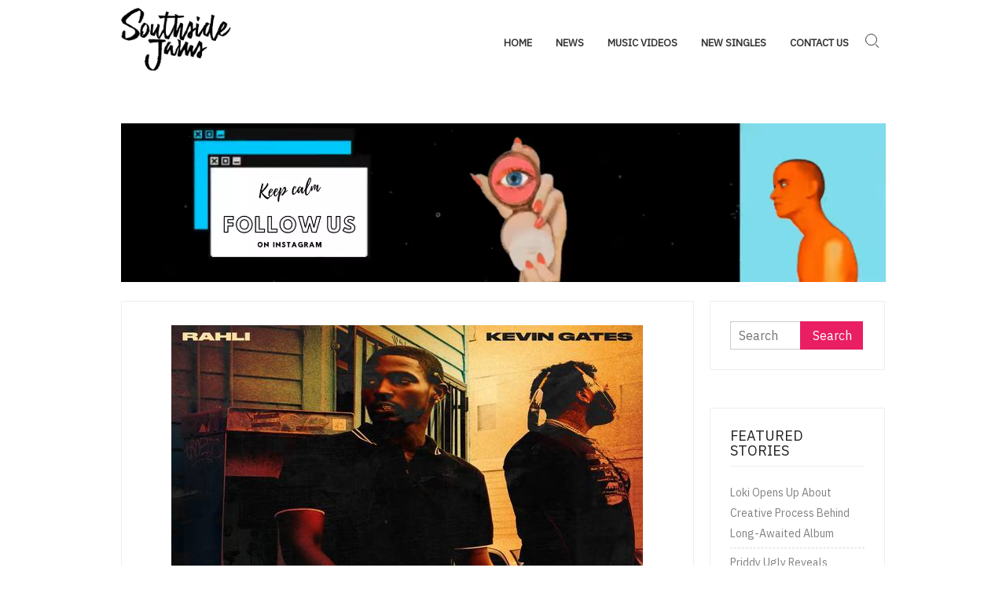

--- FILE ---
content_type: text/html; charset=UTF-8
request_url: https://southsidejams.com/music-videos/kevin-gates-rahli-offer-a-criminal-master-class-in-do-dirt-alone/
body_size: 10126
content:
<!doctype html>
<html dir="ltr" lang="en" prefix="og: https://ogp.me/ns#">
<head>
	<meta charset="UTF-8">
	<meta name="viewport" content="width=device-width">
	<link rel="profile" href="https://gmpg.org/xfn/11">
<title>The latest HipHop Releases, Daily News Updates, & Much More on South Side Jams</title>
	
<meta name="google-site-verification" content="ba4dHKUKwLoE1v5H0sBOD8D3Vllb9NPXkqdUoEV50F4" />

	<title>Kevin Gates &amp; Rahli Offer A Criminal Master Class In 'Do Dirt Alone' - Southside Jams</title>
	<style>img:is([sizes="auto" i], [sizes^="auto," i]) { contain-intrinsic-size: 3000px 1500px }</style>
	
		<!-- All in One SEO 4.8.5 - aioseo.com -->
	<meta name="description" content="Rahli offers words of underworld wisdom in his new single and video “Do Dirt Alone,” featuring Kevin Gates." />
	<meta name="robots" content="max-image-preview:large" />
	<meta name="author" content="Aadil Christie"/>
	<link rel="canonical" href="https://southsidejams.com/music-videos/kevin-gates-rahli-offer-a-criminal-master-class-in-do-dirt-alone/" />
	<meta name="generator" content="All in One SEO (AIOSEO) 4.8.5" />
		<meta property="og:locale" content="en_US" />
		<meta property="og:site_name" content="Southside Jams" />
		<meta property="og:type" content="article" />
		<meta property="og:title" content="Kevin Gates &amp; Rahli Offer A Criminal Master Class In &#039;Do Dirt Alone&#039; - Southside Jams" />
		<meta property="og:description" content="Rahli offers words of underworld wisdom in his new single and video “Do Dirt Alone,” featuring Kevin Gates." />
		<meta property="og:url" content="https://southsidejams.com/music-videos/kevin-gates-rahli-offer-a-criminal-master-class-in-do-dirt-alone/" />
		<meta property="og:image" content="https://southsidejams.com/wp-content/uploads/2020/10/20201020_5f8f721564826.jpg" />
		<meta property="og:image:secure_url" content="https://southsidejams.com/wp-content/uploads/2020/10/20201020_5f8f721564826.jpg" />
		<meta property="og:image:width" content="600" />
		<meta property="og:image:height" content="450" />
		<meta property="article:section" content="Music Videos" />
		<meta property="article:published_time" content="2020-10-20T00:00:00+00:00" />
		<meta property="article:modified_time" content="2020-10-20T00:00:00+00:00" />
		<meta property="article:publisher" content="https://www.facebook.com/ssjams" />
		<meta name="twitter:card" content="summary_large_image" />
		<meta name="twitter:site" content="@southjams" />
		<meta name="twitter:title" content="Kevin Gates &amp; Rahli Offer A Criminal Master Class In &#039;Do Dirt Alone&#039; - Southside Jams" />
		<meta name="twitter:description" content="Rahli offers words of underworld wisdom in his new single and video “Do Dirt Alone,” featuring Kevin Gates." />
		<meta name="twitter:creator" content="@southjams" />
		<meta name="twitter:image" content="https://southsidejams.com/wp-content/uploads/2020/10/20201020_5f8f721564826.jpg" />
		<meta name="twitter:label1" content="Written by" />
		<meta name="twitter:data1" content="Aadil Christie" />
		<script type="application/ld+json" class="aioseo-schema">
			{"@context":"https:\/\/schema.org","@graph":[{"@type":"Article","@id":"https:\/\/southsidejams.com\/music-videos\/kevin-gates-rahli-offer-a-criminal-master-class-in-do-dirt-alone\/#article","name":"Kevin Gates & Rahli Offer A Criminal Master Class In 'Do Dirt Alone' - Southside Jams","headline":"Kevin Gates &amp; Rahli Offer A Criminal Master Class In &#039;Do Dirt Alone&#039;","author":{"@id":"https:\/\/southsidejams.com\/author\/aadilchristie\/#author"},"publisher":{"@id":"https:\/\/southsidejams.com\/#organization"},"image":{"@type":"ImageObject","url":"https:\/\/southsidejams.com\/wp-content\/uploads\/2020\/10\/20201020_5f8f721564826.jpg","width":600,"height":450},"datePublished":"2020-10-20T00:00:00+00:00","dateModified":"2020-10-20T00:00:00+00:00","inLanguage":"en","mainEntityOfPage":{"@id":"https:\/\/southsidejams.com\/music-videos\/kevin-gates-rahli-offer-a-criminal-master-class-in-do-dirt-alone\/#webpage"},"isPartOf":{"@id":"https:\/\/southsidejams.com\/music-videos\/kevin-gates-rahli-offer-a-criminal-master-class-in-do-dirt-alone\/#webpage"},"articleSection":"Music Videos"},{"@type":"BreadcrumbList","@id":"https:\/\/southsidejams.com\/music-videos\/kevin-gates-rahli-offer-a-criminal-master-class-in-do-dirt-alone\/#breadcrumblist","itemListElement":[{"@type":"ListItem","@id":"https:\/\/southsidejams.com#listItem","position":1,"name":"Home","item":"https:\/\/southsidejams.com","nextItem":{"@type":"ListItem","@id":"https:\/\/southsidejams.com\/category\/music-videos\/#listItem","name":"Music Videos"}},{"@type":"ListItem","@id":"https:\/\/southsidejams.com\/category\/music-videos\/#listItem","position":2,"name":"Music Videos","item":"https:\/\/southsidejams.com\/category\/music-videos\/","nextItem":{"@type":"ListItem","@id":"https:\/\/southsidejams.com\/music-videos\/kevin-gates-rahli-offer-a-criminal-master-class-in-do-dirt-alone\/#listItem","name":"Kevin Gates &amp; Rahli Offer A Criminal Master Class In &#039;Do Dirt Alone&#039;"},"previousItem":{"@type":"ListItem","@id":"https:\/\/southsidejams.com#listItem","name":"Home"}},{"@type":"ListItem","@id":"https:\/\/southsidejams.com\/music-videos\/kevin-gates-rahli-offer-a-criminal-master-class-in-do-dirt-alone\/#listItem","position":3,"name":"Kevin Gates &amp; Rahli Offer A Criminal Master Class In &#039;Do Dirt Alone&#039;","previousItem":{"@type":"ListItem","@id":"https:\/\/southsidejams.com\/category\/music-videos\/#listItem","name":"Music Videos"}}]},{"@type":"Organization","@id":"https:\/\/southsidejams.com\/#organization","name":"Southside Jams","description":"JLHH * Rap * Hip-Hop * Music Videos * News","url":"https:\/\/southsidejams.com\/","logo":{"@type":"ImageObject","url":"https:\/\/southsidejams.com\/wp-content\/uploads\/2020\/04\/SouthSideJams-1.png","@id":"https:\/\/southsidejams.com\/music-videos\/kevin-gates-rahli-offer-a-criminal-master-class-in-do-dirt-alone\/#organizationLogo","width":1411,"height":802},"image":{"@id":"https:\/\/southsidejams.com\/music-videos\/kevin-gates-rahli-offer-a-criminal-master-class-in-do-dirt-alone\/#organizationLogo"},"sameAs":["https:\/\/www.facebook.com\/ssjams","https:\/\/twitter.com\/southjams","https:\/\/www.instagram.com\/ssidejam\/"]},{"@type":"Person","@id":"https:\/\/southsidejams.com\/author\/aadilchristie\/#author","url":"https:\/\/southsidejams.com\/author\/aadilchristie\/","name":"Aadil Christie"},{"@type":"WebPage","@id":"https:\/\/southsidejams.com\/music-videos\/kevin-gates-rahli-offer-a-criminal-master-class-in-do-dirt-alone\/#webpage","url":"https:\/\/southsidejams.com\/music-videos\/kevin-gates-rahli-offer-a-criminal-master-class-in-do-dirt-alone\/","name":"Kevin Gates & Rahli Offer A Criminal Master Class In 'Do Dirt Alone' - Southside Jams","description":"Rahli offers words of underworld wisdom in his new single and video \u201cDo Dirt Alone,\u201d featuring Kevin Gates.","inLanguage":"en","isPartOf":{"@id":"https:\/\/southsidejams.com\/#website"},"breadcrumb":{"@id":"https:\/\/southsidejams.com\/music-videos\/kevin-gates-rahli-offer-a-criminal-master-class-in-do-dirt-alone\/#breadcrumblist"},"author":{"@id":"https:\/\/southsidejams.com\/author\/aadilchristie\/#author"},"creator":{"@id":"https:\/\/southsidejams.com\/author\/aadilchristie\/#author"},"image":{"@type":"ImageObject","url":"https:\/\/southsidejams.com\/wp-content\/uploads\/2020\/10\/20201020_5f8f721564826.jpg","@id":"https:\/\/southsidejams.com\/music-videos\/kevin-gates-rahli-offer-a-criminal-master-class-in-do-dirt-alone\/#mainImage","width":600,"height":450},"primaryImageOfPage":{"@id":"https:\/\/southsidejams.com\/music-videos\/kevin-gates-rahli-offer-a-criminal-master-class-in-do-dirt-alone\/#mainImage"},"datePublished":"2020-10-20T00:00:00+00:00","dateModified":"2020-10-20T00:00:00+00:00"},{"@type":"WebSite","@id":"https:\/\/southsidejams.com\/#website","url":"https:\/\/southsidejams.com\/","name":"Southside Jams","description":"JLHH * Rap * Hip-Hop * Music Videos * News","inLanguage":"en","publisher":{"@id":"https:\/\/southsidejams.com\/#organization"}}]}
		</script>
		<!-- All in One SEO -->

<link rel='dns-prefetch' href='//www.googletagmanager.com' />
<link rel='dns-prefetch' href='//fonts.googleapis.com' />
<link rel="alternate" type="application/rss+xml" title="Southside Jams &raquo; Feed" href="https://southsidejams.com/feed/" />
<script type="text/javascript">
/* <![CDATA[ */
window._wpemojiSettings = {"baseUrl":"https:\/\/s.w.org\/images\/core\/emoji\/16.0.1\/72x72\/","ext":".png","svgUrl":"https:\/\/s.w.org\/images\/core\/emoji\/16.0.1\/svg\/","svgExt":".svg","source":{"concatemoji":"https:\/\/southsidejams.com\/wp-includes\/js\/wp-emoji-release.min.js?ver=6.8.3"}};
/*! This file is auto-generated */
!function(s,n){var o,i,e;function c(e){try{var t={supportTests:e,timestamp:(new Date).valueOf()};sessionStorage.setItem(o,JSON.stringify(t))}catch(e){}}function p(e,t,n){e.clearRect(0,0,e.canvas.width,e.canvas.height),e.fillText(t,0,0);var t=new Uint32Array(e.getImageData(0,0,e.canvas.width,e.canvas.height).data),a=(e.clearRect(0,0,e.canvas.width,e.canvas.height),e.fillText(n,0,0),new Uint32Array(e.getImageData(0,0,e.canvas.width,e.canvas.height).data));return t.every(function(e,t){return e===a[t]})}function u(e,t){e.clearRect(0,0,e.canvas.width,e.canvas.height),e.fillText(t,0,0);for(var n=e.getImageData(16,16,1,1),a=0;a<n.data.length;a++)if(0!==n.data[a])return!1;return!0}function f(e,t,n,a){switch(t){case"flag":return n(e,"\ud83c\udff3\ufe0f\u200d\u26a7\ufe0f","\ud83c\udff3\ufe0f\u200b\u26a7\ufe0f")?!1:!n(e,"\ud83c\udde8\ud83c\uddf6","\ud83c\udde8\u200b\ud83c\uddf6")&&!n(e,"\ud83c\udff4\udb40\udc67\udb40\udc62\udb40\udc65\udb40\udc6e\udb40\udc67\udb40\udc7f","\ud83c\udff4\u200b\udb40\udc67\u200b\udb40\udc62\u200b\udb40\udc65\u200b\udb40\udc6e\u200b\udb40\udc67\u200b\udb40\udc7f");case"emoji":return!a(e,"\ud83e\udedf")}return!1}function g(e,t,n,a){var r="undefined"!=typeof WorkerGlobalScope&&self instanceof WorkerGlobalScope?new OffscreenCanvas(300,150):s.createElement("canvas"),o=r.getContext("2d",{willReadFrequently:!0}),i=(o.textBaseline="top",o.font="600 32px Arial",{});return e.forEach(function(e){i[e]=t(o,e,n,a)}),i}function t(e){var t=s.createElement("script");t.src=e,t.defer=!0,s.head.appendChild(t)}"undefined"!=typeof Promise&&(o="wpEmojiSettingsSupports",i=["flag","emoji"],n.supports={everything:!0,everythingExceptFlag:!0},e=new Promise(function(e){s.addEventListener("DOMContentLoaded",e,{once:!0})}),new Promise(function(t){var n=function(){try{var e=JSON.parse(sessionStorage.getItem(o));if("object"==typeof e&&"number"==typeof e.timestamp&&(new Date).valueOf()<e.timestamp+604800&&"object"==typeof e.supportTests)return e.supportTests}catch(e){}return null}();if(!n){if("undefined"!=typeof Worker&&"undefined"!=typeof OffscreenCanvas&&"undefined"!=typeof URL&&URL.createObjectURL&&"undefined"!=typeof Blob)try{var e="postMessage("+g.toString()+"("+[JSON.stringify(i),f.toString(),p.toString(),u.toString()].join(",")+"));",a=new Blob([e],{type:"text/javascript"}),r=new Worker(URL.createObjectURL(a),{name:"wpTestEmojiSupports"});return void(r.onmessage=function(e){c(n=e.data),r.terminate(),t(n)})}catch(e){}c(n=g(i,f,p,u))}t(n)}).then(function(e){for(var t in e)n.supports[t]=e[t],n.supports.everything=n.supports.everything&&n.supports[t],"flag"!==t&&(n.supports.everythingExceptFlag=n.supports.everythingExceptFlag&&n.supports[t]);n.supports.everythingExceptFlag=n.supports.everythingExceptFlag&&!n.supports.flag,n.DOMReady=!1,n.readyCallback=function(){n.DOMReady=!0}}).then(function(){return e}).then(function(){var e;n.supports.everything||(n.readyCallback(),(e=n.source||{}).concatemoji?t(e.concatemoji):e.wpemoji&&e.twemoji&&(t(e.twemoji),t(e.wpemoji)))}))}((window,document),window._wpemojiSettings);
/* ]]> */
</script>
<style id='wp-emoji-styles-inline-css' type='text/css'>

	img.wp-smiley, img.emoji {
		display: inline !important;
		border: none !important;
		box-shadow: none !important;
		height: 1em !important;
		width: 1em !important;
		margin: 0 0.07em !important;
		vertical-align: -0.1em !important;
		background: none !important;
		padding: 0 !important;
	}
</style>
<link rel='stylesheet' id='wp-block-library-css' href='https://southsidejams.com/wp-includes/css/dist/block-library/style.min.css?ver=6.8.3' type='text/css' media='all' />
<style id='classic-theme-styles-inline-css' type='text/css'>
/*! This file is auto-generated */
.wp-block-button__link{color:#fff;background-color:#32373c;border-radius:9999px;box-shadow:none;text-decoration:none;padding:calc(.667em + 2px) calc(1.333em + 2px);font-size:1.125em}.wp-block-file__button{background:#32373c;color:#fff;text-decoration:none}
</style>
<style id='global-styles-inline-css' type='text/css'>
:root{--wp--preset--aspect-ratio--square: 1;--wp--preset--aspect-ratio--4-3: 4/3;--wp--preset--aspect-ratio--3-4: 3/4;--wp--preset--aspect-ratio--3-2: 3/2;--wp--preset--aspect-ratio--2-3: 2/3;--wp--preset--aspect-ratio--16-9: 16/9;--wp--preset--aspect-ratio--9-16: 9/16;--wp--preset--color--black: #000000;--wp--preset--color--cyan-bluish-gray: #abb8c3;--wp--preset--color--white: #ffffff;--wp--preset--color--pale-pink: #f78da7;--wp--preset--color--vivid-red: #cf2e2e;--wp--preset--color--luminous-vivid-orange: #ff6900;--wp--preset--color--luminous-vivid-amber: #fcb900;--wp--preset--color--light-green-cyan: #7bdcb5;--wp--preset--color--vivid-green-cyan: #00d084;--wp--preset--color--pale-cyan-blue: #8ed1fc;--wp--preset--color--vivid-cyan-blue: #0693e3;--wp--preset--color--vivid-purple: #9b51e0;--wp--preset--gradient--vivid-cyan-blue-to-vivid-purple: linear-gradient(135deg,rgba(6,147,227,1) 0%,rgb(155,81,224) 100%);--wp--preset--gradient--light-green-cyan-to-vivid-green-cyan: linear-gradient(135deg,rgb(122,220,180) 0%,rgb(0,208,130) 100%);--wp--preset--gradient--luminous-vivid-amber-to-luminous-vivid-orange: linear-gradient(135deg,rgba(252,185,0,1) 0%,rgba(255,105,0,1) 100%);--wp--preset--gradient--luminous-vivid-orange-to-vivid-red: linear-gradient(135deg,rgba(255,105,0,1) 0%,rgb(207,46,46) 100%);--wp--preset--gradient--very-light-gray-to-cyan-bluish-gray: linear-gradient(135deg,rgb(238,238,238) 0%,rgb(169,184,195) 100%);--wp--preset--gradient--cool-to-warm-spectrum: linear-gradient(135deg,rgb(74,234,220) 0%,rgb(151,120,209) 20%,rgb(207,42,186) 40%,rgb(238,44,130) 60%,rgb(251,105,98) 80%,rgb(254,248,76) 100%);--wp--preset--gradient--blush-light-purple: linear-gradient(135deg,rgb(255,206,236) 0%,rgb(152,150,240) 100%);--wp--preset--gradient--blush-bordeaux: linear-gradient(135deg,rgb(254,205,165) 0%,rgb(254,45,45) 50%,rgb(107,0,62) 100%);--wp--preset--gradient--luminous-dusk: linear-gradient(135deg,rgb(255,203,112) 0%,rgb(199,81,192) 50%,rgb(65,88,208) 100%);--wp--preset--gradient--pale-ocean: linear-gradient(135deg,rgb(255,245,203) 0%,rgb(182,227,212) 50%,rgb(51,167,181) 100%);--wp--preset--gradient--electric-grass: linear-gradient(135deg,rgb(202,248,128) 0%,rgb(113,206,126) 100%);--wp--preset--gradient--midnight: linear-gradient(135deg,rgb(2,3,129) 0%,rgb(40,116,252) 100%);--wp--preset--font-size--small: 13px;--wp--preset--font-size--medium: 20px;--wp--preset--font-size--large: 36px;--wp--preset--font-size--x-large: 42px;--wp--preset--spacing--20: 0.44rem;--wp--preset--spacing--30: 0.67rem;--wp--preset--spacing--40: 1rem;--wp--preset--spacing--50: 1.5rem;--wp--preset--spacing--60: 2.25rem;--wp--preset--spacing--70: 3.38rem;--wp--preset--spacing--80: 5.06rem;--wp--preset--shadow--natural: 6px 6px 9px rgba(0, 0, 0, 0.2);--wp--preset--shadow--deep: 12px 12px 50px rgba(0, 0, 0, 0.4);--wp--preset--shadow--sharp: 6px 6px 0px rgba(0, 0, 0, 0.2);--wp--preset--shadow--outlined: 6px 6px 0px -3px rgba(255, 255, 255, 1), 6px 6px rgba(0, 0, 0, 1);--wp--preset--shadow--crisp: 6px 6px 0px rgba(0, 0, 0, 1);}:where(.is-layout-flex){gap: 0.5em;}:where(.is-layout-grid){gap: 0.5em;}body .is-layout-flex{display: flex;}.is-layout-flex{flex-wrap: wrap;align-items: center;}.is-layout-flex > :is(*, div){margin: 0;}body .is-layout-grid{display: grid;}.is-layout-grid > :is(*, div){margin: 0;}:where(.wp-block-columns.is-layout-flex){gap: 2em;}:where(.wp-block-columns.is-layout-grid){gap: 2em;}:where(.wp-block-post-template.is-layout-flex){gap: 1.25em;}:where(.wp-block-post-template.is-layout-grid){gap: 1.25em;}.has-black-color{color: var(--wp--preset--color--black) !important;}.has-cyan-bluish-gray-color{color: var(--wp--preset--color--cyan-bluish-gray) !important;}.has-white-color{color: var(--wp--preset--color--white) !important;}.has-pale-pink-color{color: var(--wp--preset--color--pale-pink) !important;}.has-vivid-red-color{color: var(--wp--preset--color--vivid-red) !important;}.has-luminous-vivid-orange-color{color: var(--wp--preset--color--luminous-vivid-orange) !important;}.has-luminous-vivid-amber-color{color: var(--wp--preset--color--luminous-vivid-amber) !important;}.has-light-green-cyan-color{color: var(--wp--preset--color--light-green-cyan) !important;}.has-vivid-green-cyan-color{color: var(--wp--preset--color--vivid-green-cyan) !important;}.has-pale-cyan-blue-color{color: var(--wp--preset--color--pale-cyan-blue) !important;}.has-vivid-cyan-blue-color{color: var(--wp--preset--color--vivid-cyan-blue) !important;}.has-vivid-purple-color{color: var(--wp--preset--color--vivid-purple) !important;}.has-black-background-color{background-color: var(--wp--preset--color--black) !important;}.has-cyan-bluish-gray-background-color{background-color: var(--wp--preset--color--cyan-bluish-gray) !important;}.has-white-background-color{background-color: var(--wp--preset--color--white) !important;}.has-pale-pink-background-color{background-color: var(--wp--preset--color--pale-pink) !important;}.has-vivid-red-background-color{background-color: var(--wp--preset--color--vivid-red) !important;}.has-luminous-vivid-orange-background-color{background-color: var(--wp--preset--color--luminous-vivid-orange) !important;}.has-luminous-vivid-amber-background-color{background-color: var(--wp--preset--color--luminous-vivid-amber) !important;}.has-light-green-cyan-background-color{background-color: var(--wp--preset--color--light-green-cyan) !important;}.has-vivid-green-cyan-background-color{background-color: var(--wp--preset--color--vivid-green-cyan) !important;}.has-pale-cyan-blue-background-color{background-color: var(--wp--preset--color--pale-cyan-blue) !important;}.has-vivid-cyan-blue-background-color{background-color: var(--wp--preset--color--vivid-cyan-blue) !important;}.has-vivid-purple-background-color{background-color: var(--wp--preset--color--vivid-purple) !important;}.has-black-border-color{border-color: var(--wp--preset--color--black) !important;}.has-cyan-bluish-gray-border-color{border-color: var(--wp--preset--color--cyan-bluish-gray) !important;}.has-white-border-color{border-color: var(--wp--preset--color--white) !important;}.has-pale-pink-border-color{border-color: var(--wp--preset--color--pale-pink) !important;}.has-vivid-red-border-color{border-color: var(--wp--preset--color--vivid-red) !important;}.has-luminous-vivid-orange-border-color{border-color: var(--wp--preset--color--luminous-vivid-orange) !important;}.has-luminous-vivid-amber-border-color{border-color: var(--wp--preset--color--luminous-vivid-amber) !important;}.has-light-green-cyan-border-color{border-color: var(--wp--preset--color--light-green-cyan) !important;}.has-vivid-green-cyan-border-color{border-color: var(--wp--preset--color--vivid-green-cyan) !important;}.has-pale-cyan-blue-border-color{border-color: var(--wp--preset--color--pale-cyan-blue) !important;}.has-vivid-cyan-blue-border-color{border-color: var(--wp--preset--color--vivid-cyan-blue) !important;}.has-vivid-purple-border-color{border-color: var(--wp--preset--color--vivid-purple) !important;}.has-vivid-cyan-blue-to-vivid-purple-gradient-background{background: var(--wp--preset--gradient--vivid-cyan-blue-to-vivid-purple) !important;}.has-light-green-cyan-to-vivid-green-cyan-gradient-background{background: var(--wp--preset--gradient--light-green-cyan-to-vivid-green-cyan) !important;}.has-luminous-vivid-amber-to-luminous-vivid-orange-gradient-background{background: var(--wp--preset--gradient--luminous-vivid-amber-to-luminous-vivid-orange) !important;}.has-luminous-vivid-orange-to-vivid-red-gradient-background{background: var(--wp--preset--gradient--luminous-vivid-orange-to-vivid-red) !important;}.has-very-light-gray-to-cyan-bluish-gray-gradient-background{background: var(--wp--preset--gradient--very-light-gray-to-cyan-bluish-gray) !important;}.has-cool-to-warm-spectrum-gradient-background{background: var(--wp--preset--gradient--cool-to-warm-spectrum) !important;}.has-blush-light-purple-gradient-background{background: var(--wp--preset--gradient--blush-light-purple) !important;}.has-blush-bordeaux-gradient-background{background: var(--wp--preset--gradient--blush-bordeaux) !important;}.has-luminous-dusk-gradient-background{background: var(--wp--preset--gradient--luminous-dusk) !important;}.has-pale-ocean-gradient-background{background: var(--wp--preset--gradient--pale-ocean) !important;}.has-electric-grass-gradient-background{background: var(--wp--preset--gradient--electric-grass) !important;}.has-midnight-gradient-background{background: var(--wp--preset--gradient--midnight) !important;}.has-small-font-size{font-size: var(--wp--preset--font-size--small) !important;}.has-medium-font-size{font-size: var(--wp--preset--font-size--medium) !important;}.has-large-font-size{font-size: var(--wp--preset--font-size--large) !important;}.has-x-large-font-size{font-size: var(--wp--preset--font-size--x-large) !important;}
:where(.wp-block-post-template.is-layout-flex){gap: 1.25em;}:where(.wp-block-post-template.is-layout-grid){gap: 1.25em;}
:where(.wp-block-columns.is-layout-flex){gap: 2em;}:where(.wp-block-columns.is-layout-grid){gap: 2em;}
:root :where(.wp-block-pullquote){font-size: 1.5em;line-height: 1.6;}
</style>
<link rel='stylesheet' id='contact-form-7-css' href='https://southsidejams.com/wp-content/plugins/contact-form-7/includes/css/styles.css?ver=6.1.1' type='text/css' media='all' />
<link rel='stylesheet' id='otography-style-css' href='https://southsidejams.com/wp-content/themes/otography/style.css?ver=6.8.3' type='text/css' media='all' />
<style id='otography-style-inline-css' type='text/css'>

	/* link and Button ________________________ */
	a,
	.main-navigation ul li:hover > a,
	.main-navigation ul li.current-menu-item > a, 
	.main-navigation ul li.current_page_item > a, 
	.main-navigation ul li.current-menu-ancestor > a,
	.posts-navigation .nav-links .nav-previous,
	.posts-navigation .nav-links .nav-previous a,
	.posts-navigation .nav-links .nav-next,
	.posts-navigation .nav-links .nav-next a,
	.post-navigation .nav-links .nav-previous,
	.post-navigation .nav-links .nav-previous a,
	.post-navigation .nav-links .nav-next,
	.post-navigation .nav-links .nav-next a,
	.pagination .nav-links .page-numbers.current,
	.pagination .nav-links .page-numbers:hover,
	a.more-link,
	blockquote:before,
	.site-description,
	.social-links-menu li a:hover:before,
	.menu-social-links-container ul > li a:before,
	.entry-footer .entry-meta span:before,
	.slick-dots .slick-active button {
		color: #e91e63;
	}


	button,
	input[type="button"],
	input[type="reset"],
	input[type="submit"],
	.main-navigation ul.sub-menu,
	.main-navigation ul.children,
	.menu-social-links-container ul > li a:hover,
	.main-header .social-links-menu li:not(:last-child):after,
	.sticky-name,
	.slide-text-content .tag-links a,
	.back-to-top,
	.slick-dots li.slick-active:before,
	#bbpress-forums #bbp-search-form #bbp_search_submit {
		background-color: #e91e63;
	}

	.main-navigation > ul > li:hover > a,
	.main-navigation > ul > li.current-menu-item > a, 
	.main-navigation > ul > li.current_page_item > a, 
	.main-navigation > ul > li.current-menu-ancestor > a {
		border-bottom-color: #e91e63;
	}

	@media only screen and (max-width: 767px) {
	    .main-navigation ul>li:hover > .dropdown-toggle,
	    .main-navigation ul>li.current-menu-item .dropdown-toggle,
	    .main-navigation ul>li.current-menu-ancestor .dropdown-toggle {
	        background-color: #e91e63;
	    }
	}

	.widget_search .search-submit,
	.post-page-search .search-submit {
		background-color: #e91e63;
		border-color: #e91e63;
	}

	/* Woocommerce ________________________ */
	.woocommerce #respond input#submit, 
	.woocommerce a.button, 
	.woocommerce button.button, 
	.woocommerce input.button,
	.woocommerce #respond input#submit.alt, 
	.woocommerce a.button.alt, 
	.woocommerce button.button.alt, 
	.woocommerce input.button.alt,
	.woocommerce span.onsale {
		background-color: #e91e63;
	}

	.woocommerce div.product p.price, 
	.woocommerce div.product span.price,
	.woocommerce ul.products li.product .price {
		color: #e91e63;
	}
</style>
<link rel='stylesheet' id='font-awesome-css' href='https://southsidejams.com/wp-content/themes/otography/assets/library/fontawesome/css/font-awesome.min.css?ver=6.8.3' type='text/css' media='all' />
<link rel='stylesheet' id='otography-google-fonts-css' href='//fonts.googleapis.com/css?family=IBM%20Plex%20Sans&#038;subset=latin%2Clatin-ext' type='text/css' media='all' />
<script type="text/javascript" src="https://southsidejams.com/wp-includes/js/jquery/jquery.min.js?ver=3.7.1" id="jquery-core-js"></script>
<script type="text/javascript" src="https://southsidejams.com/wp-includes/js/jquery/jquery-migrate.min.js?ver=3.4.1" id="jquery-migrate-js"></script>
<script type="text/javascript" src="https://southsidejams.com/wp-content/themes/otography/assets/js/global.js?ver=1" id="otography-global-js"></script>

<!-- Google tag (gtag.js) snippet added by Site Kit -->
<!-- Google Analytics snippet added by Site Kit -->
<script type="text/javascript" src="https://www.googletagmanager.com/gtag/js?id=G-V5165242S3" id="google_gtagjs-js" async></script>
<script type="text/javascript" id="google_gtagjs-js-after">
/* <![CDATA[ */
window.dataLayer = window.dataLayer || [];function gtag(){dataLayer.push(arguments);}
gtag("set","linker",{"domains":["southsidejams.com"]});
gtag("js", new Date());
gtag("set", "developer_id.dZTNiMT", true);
gtag("config", "G-V5165242S3");
/* ]]> */
</script>
<link rel="https://api.w.org/" href="https://southsidejams.com/wp-json/" /><link rel="alternate" title="JSON" type="application/json" href="https://southsidejams.com/wp-json/wp/v2/posts/1677" /><link rel="EditURI" type="application/rsd+xml" title="RSD" href="https://southsidejams.com/xmlrpc.php?rsd" />
<meta name="generator" content="WordPress 6.8.3" />
<link rel='shortlink' href='https://southsidejams.com/?p=1677' />
<link rel="alternate" title="oEmbed (JSON)" type="application/json+oembed" href="https://southsidejams.com/wp-json/oembed/1.0/embed?url=https%3A%2F%2Fsouthsidejams.com%2Fmusic-videos%2Fkevin-gates-rahli-offer-a-criminal-master-class-in-do-dirt-alone%2F" />
<link rel="alternate" title="oEmbed (XML)" type="text/xml+oembed" href="https://southsidejams.com/wp-json/oembed/1.0/embed?url=https%3A%2F%2Fsouthsidejams.com%2Fmusic-videos%2Fkevin-gates-rahli-offer-a-criminal-master-class-in-do-dirt-alone%2F&#038;format=xml" />
<meta name="generator" content="Site Kit by Google 1.158.0" />		<style type="text/css">
					.site-title a,
			.site-description
			 {
				position: absolute;
				clip: rect(1px, 1px, 1px, 1px);
			}
				</style>
		<link rel="icon" href="https://southsidejams.com/wp-content/uploads/2020/04/SounthsideJams-1.png" sizes="32x32" />
<link rel="icon" href="https://southsidejams.com/wp-content/uploads/2020/04/SounthsideJams-1.png" sizes="192x192" />
<link rel="apple-touch-icon" href="https://southsidejams.com/wp-content/uploads/2020/04/SounthsideJams-1.png" />
<meta name="msapplication-TileImage" content="https://southsidejams.com/wp-content/uploads/2020/04/SounthsideJams-1.png" />
		<style type="text/css" id="wp-custom-css">
			mark, ins {
    background: transparent;
}
.main-navigation ul li a {
    font-weight: 700;
}
.main-navigation {
    margin: 40px 0;
}
.search-toggle {
    top: 35px;
}		</style>
			
	<!-- Global site tag (gtag.js) - Google Analytics -->
<script async src="https://www.googletagmanager.com/gtag/js?id=UA-64899309-20"></script>
<script>
  window.dataLayer = window.dataLayer || [];
  function gtag(){dataLayer.push(arguments);}
  gtag('js', new Date());

  gtag('config', 'UA-64899309-20');
</script>

</head>

<body class="wp-singular post-template-default single single-post postid-1677 single-format-standard wp-custom-logo wp-theme-otography">
		<div id="page" class="site">
	<a class="skip-link screen-reader-text" href="#content">Skip to content</a>

	<header id="masthead" class="site-header" role="banner">
		<div id="main-header" class="main-header">

							<div id="nav-sticker">
					<div class="navigation-top">
						<div class="wrap">
							    <div class="site-branding">
        <a href="https://southsidejams.com/" class="custom-logo-link" rel="home"><img width="1411" height="802" src="https://southsidejams.com/wp-content/uploads/2020/04/SouthSideJams-1.png" class="custom-logo" alt="Southside Jams" decoding="async" fetchpriority="high" srcset="https://southsidejams.com/wp-content/uploads/2020/04/SouthSideJams-1.png 1411w, https://southsidejams.com/wp-content/uploads/2020/04/SouthSideJams-1-300x171.png 300w, https://southsidejams.com/wp-content/uploads/2020/04/SouthSideJams-1-1024x582.png 1024w, https://southsidejams.com/wp-content/uploads/2020/04/SouthSideJams-1-768x437.png 768w" sizes="(max-width: 1411px) 100vw, 1411px" /></a>        <div class="site-branding-text">

                            <p class="site-title"><a href="https://southsidejams.com/" rel="home">Southside Jams</a></p>
                                <p class="site-description">JLHH * Rap * Hip-Hop * Music Videos * News</p>
                    </div><!-- .site-branding-text -->
    </div><!-- .site-branding -->

    <div id="site-header-menu" class="site-header-menu">
        <nav id="site-navigation" class="main-navigation" aria-label="Primary Menu">
            <button class="menu-toggle" aria-controls="primary-menu" aria-expanded="false">
                <span class="toggle-text">Menu</span>
                <span class="toggle-bar"></span>
            </button>
            <ul id="primary-menu" class="menu nav-menu"><li id="menu-item-70" class="menu-item menu-item-type-custom menu-item-object-custom menu-item-home menu-item-70"><a href="https://southsidejams.com/">Home</a></li>
<li id="menu-item-71" class="menu-item menu-item-type-taxonomy menu-item-object-category menu-item-71"><a href="https://southsidejams.com/category/news/">News</a></li>
<li id="menu-item-72" class="menu-item menu-item-type-taxonomy menu-item-object-category current-post-ancestor current-menu-parent current-post-parent menu-item-72"><a href="https://southsidejams.com/category/music-videos/">Music Videos</a></li>
<li id="menu-item-73" class="menu-item menu-item-type-taxonomy menu-item-object-category menu-item-73"><a href="https://southsidejams.com/category/new-singles/">New Singles</a></li>
<li id="menu-item-15764" class="menu-item menu-item-type-post_type menu-item-object-page menu-item-15764"><a href="https://southsidejams.com/contact-us/">Contact Us</a></li>
</ul>        </nav><!-- #site-navigation -->
    </div>

       <button type="button" class="search-toggle"><span><span class="screen-reader-text">Search for:</span></span></button>

    						</div><!-- .wrap -->
					</div><!-- .navigation-top -->
				</div><!-- #nav-sticker -->
				<div class="search-container">
    <button class="close-search"><span></span></button>
    <form role="search" method="get" class="search" action="https://southsidejams.com/">
         <label class="screen-reader-text">Search</label>
            <input class="search-field" placeholder="Search&hellip;" name="s" type="search"> 
            <input class="search-submit" value="Search" type="submit">
    </form>
</div><!-- .search-container -->
    
    <nav class="social-navigation" aria-label="Social" role="navigation">
            </nav><!-- .social-navigation -->

	
		</div><!-- .main-header -->
	</header><!-- #masthead -->

	
	<div id="content" class="site-content">

	<div class="wrap" style="transform: none;">
	<a href="https://www.instagram.com/ssidejam" target="_blank"><video style="margin-bottom: 1em;width: 100%;height: auto;" autoplay loop>
		<source src="https://southsidejams.com/wp-content/uploads/2020/04/IG-banner.mp4" type="video/mp4">
		Your browser does not support the video tag.
	</video></a>
</div>
<div class="wrap">
	<div id="primary" class="content-area">
		<main id="main" class="site-main" role="main">

			<article id="post-1677" class="post-1677 post type-post status-publish format-standard has-post-thumbnail hentry category-music-videos entry">
		
			<div class="post-thumbnail">
				<img width="600" height="450" src="https://southsidejams.com/wp-content/uploads/2020/10/20201020_5f8f721564826.jpg" class="attachment-post-thumbnail size-post-thumbnail wp-post-image" alt="" decoding="async" srcset="https://southsidejams.com/wp-content/uploads/2020/10/20201020_5f8f721564826.jpg 600w, https://southsidejams.com/wp-content/uploads/2020/10/20201020_5f8f721564826-300x225.jpg 300w" sizes="(max-width: 600px) 100vw, 600px" />			</div><!-- .post-thumbnail -->

		
		<div class="entry-content-holder">

			<header class="entry-header">
			<h1 class="entry-title">Kevin Gates &amp; Rahli Offer A Criminal Master Class In &#039;Do Dirt Alone&#039;</h1>				<div class="entry-meta">
					<span class="posted-on"><a href="https://southsidejams.com/music-videos/kevin-gates-rahli-offer-a-criminal-master-class-in-do-dirt-alone/" rel="bookmark"><time class="entry-date published updated" datetime="2020-10-20T00:00:00+00:00">October 20, 2020</time></a></span>				</div><!-- .entry-meta -->
							</header><!-- .entry-header -->

			<div class="entry-content">
				<div class="article" itemscope itemtype="http://schema.org/VideoObject">
<meta itemprop="uploadDate" content="2020-10-20T15:10:55+00:00" /><br />
<meta itemprop="name" content="Kevin Gates &amp; Rahli Offer A Criminal Master Class In &#039;Do Dirt Alone&#039;" /><br />
<meta itemprop="description" content=" Rahli leaves no witnesses in his new single and video &quot;Do Dirt Alone,&quot; featuring Kevin Gates.  " /><br />
<meta itemprop="thumbnailUrl" content="https://static.hiphopdx.com/2020/10/160037347723702212-6-220x165.jpg" /><br />
<iframe width="500" height="281" src="https://www.youtube.com/embed/a7wk3il2bmE?feature=oembed" frameborder="0" allow="accelerometer; autoplay; clipboard-write; encrypted-media; gyroscope; picture-in-picture" allowfullscreen=""></iframe>
</div>
<div class="body-copy  js-entry-text" itemprop="articleBody">
<p>Rahli offers words of underworld wisdom in his new single and video &#8220;Do Dirt Alone,&#8221; featuring Kevin Gates. </p>
</p>
</div>
			</div><!-- .entry-content -->
				</article><!-- #post-1677 -->

	<nav class="navigation post-navigation" aria-label="Posts">
		<h2 class="screen-reader-text">Post navigation</h2>
		<div class="nav-links"><div class="nav-previous"><a href="https://southsidejams.com/news/kendrick-lamar-explains-why-it-takes-so-long-for-him-to-drop-albums/" rel="prev">Kendrick Lamar Explains Why It Takes So Long for Him to Drop Albums</a></div><div class="nav-next"><a href="https://southsidejams.com/news/eminems-first-recorded-performance-from-1996-surfaces/" rel="next">Eminem’s First Recorded Performance From 1996 Surfaces</a></div></div>
	</nav>
		</main><!-- #main -->
	</div><!-- #primary -->


<aside id="secondary" class="widget-area">
	<section id="search-2" class="widget widget_search"><form role="search" method="get" class="search-form" action="https://southsidejams.com/">
				<label>
					<span class="screen-reader-text">Search for:</span>
					<input type="search" class="search-field" placeholder="Search &hellip;" value="" name="s" />
				</label>
				<input type="submit" class="search-submit" value="Search" />
			</form></section>
		<section id="recent-posts-2" class="widget widget_recent_entries">
		<h2 class="widget-title">FEATURED STORIES</h2>
		<ul>
											<li>
					<a href="https://southsidejams.com/news/loki-opens-up-about-creative-process-behind-long-awaited-album/">Loki Opens Up About Creative Process Behind Long-Awaited Album</a>
									</li>
											<li>
					<a href="https://southsidejams.com/news/priddy-ugly-reveals-backstory-behind-his-feature-on-lowfeyes-bags-on-bags/">Priddy Ugly Reveals Backstory Behind His Feature On Lowfeye’s “Bags on Bags”</a>
									</li>
											<li>
					<a href="https://southsidejams.com/news/dj-zan-d-says-lordkezs-aweh-was-a-hit-before-the-remix-featuring-cassper/">DJ Zan-D Says Lordkez’s “Aweh” Was A Hit Before The Remix Featuring Cassper</a>
									</li>
											<li>
					<a href="https://southsidejams.com/news/emtee-says-he-owes-no-one-as-he-reasserts-his-independence/">Emtee Says He Owes No One As He Reasserts His Independence</a>
									</li>
											<li>
					<a href="https://southsidejams.com/music-videos/blxckie-drops-manimeyka-music-video-ahead-of-anticipated-4luv2-b4yena/">Blxckie Drops “Manimeyka” Music Video Ahead of Anticipated “4LUV2: B4YENA”</a>
									</li>
					</ul>

		</section></aside><!-- #secondary -->
</div><!-- .wrap -->

	</div><!-- #content -->


	<footer id="colophon" class="site-footer" role="contentinfo">

			
		<div class="copyright-area">
			<div class="wrap">
				<div class="site-info">
									</div><!-- .site-info -->
												<div class="footer-right-info">
															</div>
									</div><!-- .wrap -->
		</div><!-- .copyright-area -->
	</footer><!-- #colophon -->
	</div><!-- #page -->

<script type="speculationrules">
{"prefetch":[{"source":"document","where":{"and":[{"href_matches":"\/*"},{"not":{"href_matches":["\/wp-*.php","\/wp-admin\/*","\/wp-content\/uploads\/*","\/wp-content\/*","\/wp-content\/plugins\/*","\/wp-content\/themes\/otography\/*","\/*\\?(.+)"]}},{"not":{"selector_matches":"a[rel~=\"nofollow\"]"}},{"not":{"selector_matches":".no-prefetch, .no-prefetch a"}}]},"eagerness":"conservative"}]}
</script>
<script type="text/javascript" src="https://southsidejams.com/wp-includes/js/dist/hooks.min.js?ver=4d63a3d491d11ffd8ac6" id="wp-hooks-js"></script>
<script type="text/javascript" src="https://southsidejams.com/wp-includes/js/dist/i18n.min.js?ver=5e580eb46a90c2b997e6" id="wp-i18n-js"></script>
<script type="text/javascript" id="wp-i18n-js-after">
/* <![CDATA[ */
wp.i18n.setLocaleData( { 'text direction\u0004ltr': [ 'ltr' ] } );
/* ]]> */
</script>
<script type="text/javascript" src="https://southsidejams.com/wp-content/plugins/contact-form-7/includes/swv/js/index.js?ver=6.1.1" id="swv-js"></script>
<script type="text/javascript" id="contact-form-7-js-before">
/* <![CDATA[ */
var wpcf7 = {
    "api": {
        "root": "https:\/\/southsidejams.com\/wp-json\/",
        "namespace": "contact-form-7\/v1"
    }
};
/* ]]> */
</script>
<script type="text/javascript" src="https://southsidejams.com/wp-content/plugins/contact-form-7/includes/js/index.js?ver=6.1.1" id="contact-form-7-js"></script>
<script type="text/javascript" src="https://southsidejams.com/wp-content/themes/otography/assets/js/navigation.min.js?ver=6.8.3" id="otography-navigation-js"></script>
<script type="text/javascript" src="https://southsidejams.com/wp-content/themes/otography/assets/js/skip-link-focus-fix.js?ver=6.8.3" id="otography-skip-link-focus-fix-js"></script>
<script type="text/javascript" src="https://southsidejams.com/wp-content/themes/otography/assets/library/sticky-sidebar/ResizeSensor.js?ver=6.8.3" id="ResizeSensor-js"></script>
<script type="text/javascript" src="https://southsidejams.com/wp-content/themes/otography/assets/library/sticky-sidebar/theia-sticky-sidebar.js?ver=6.8.3" id="theia-sticky-sidebar-js"></script>
<script type="text/javascript" src="https://southsidejams.com/wp-content/themes/otography/assets/library/sticky/jquery.sticky.js?ver=6.8.3" id="jquery-sticky-js"></script>
<script type="text/javascript" src="https://southsidejams.com/wp-content/themes/otography/assets/library/sticky/sticky-setting.js?ver=6.8.3" id="otography-sticky-settings-js"></script>

<script defer src="https://static.cloudflareinsights.com/beacon.min.js/vcd15cbe7772f49c399c6a5babf22c1241717689176015" integrity="sha512-ZpsOmlRQV6y907TI0dKBHq9Md29nnaEIPlkf84rnaERnq6zvWvPUqr2ft8M1aS28oN72PdrCzSjY4U6VaAw1EQ==" data-cf-beacon='{"version":"2024.11.0","token":"5655daad617049a0b8831dc17ffc22d4","r":1,"server_timing":{"name":{"cfCacheStatus":true,"cfEdge":true,"cfExtPri":true,"cfL4":true,"cfOrigin":true,"cfSpeedBrain":true},"location_startswith":null}}' crossorigin="anonymous"></script>
</body>
</html>
